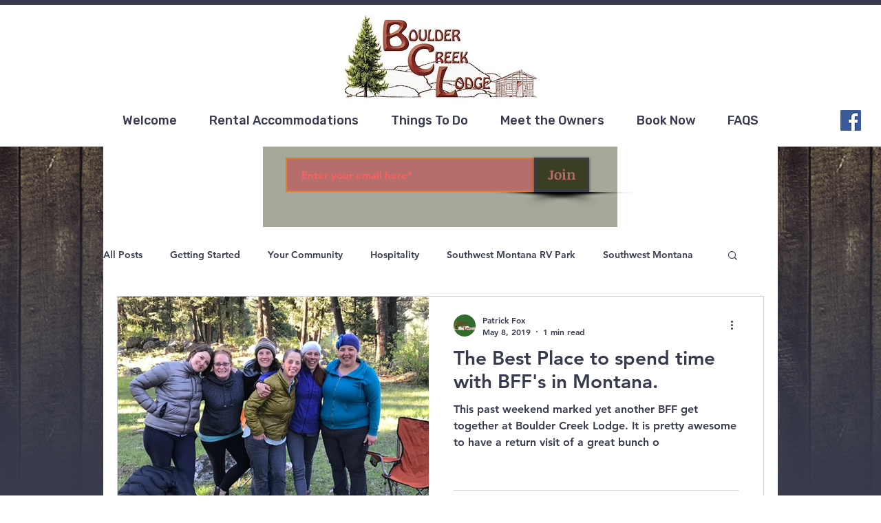

--- FILE ---
content_type: text/html; charset=utf-8
request_url: https://www.google.com/recaptcha/api2/aframe
body_size: 267
content:
<!DOCTYPE HTML><html><head><meta http-equiv="content-type" content="text/html; charset=UTF-8"></head><body><script nonce="gyJHjyP_crz0vgYJz6vveg">/** Anti-fraud and anti-abuse applications only. See google.com/recaptcha */ try{var clients={'sodar':'https://pagead2.googlesyndication.com/pagead/sodar?'};window.addEventListener("message",function(a){try{if(a.source===window.parent){var b=JSON.parse(a.data);var c=clients[b['id']];if(c){var d=document.createElement('img');d.src=c+b['params']+'&rc='+(localStorage.getItem("rc::a")?sessionStorage.getItem("rc::b"):"");window.document.body.appendChild(d);sessionStorage.setItem("rc::e",parseInt(sessionStorage.getItem("rc::e")||0)+1);localStorage.setItem("rc::h",'1769496539755');}}}catch(b){}});window.parent.postMessage("_grecaptcha_ready", "*");}catch(b){}</script></body></html>